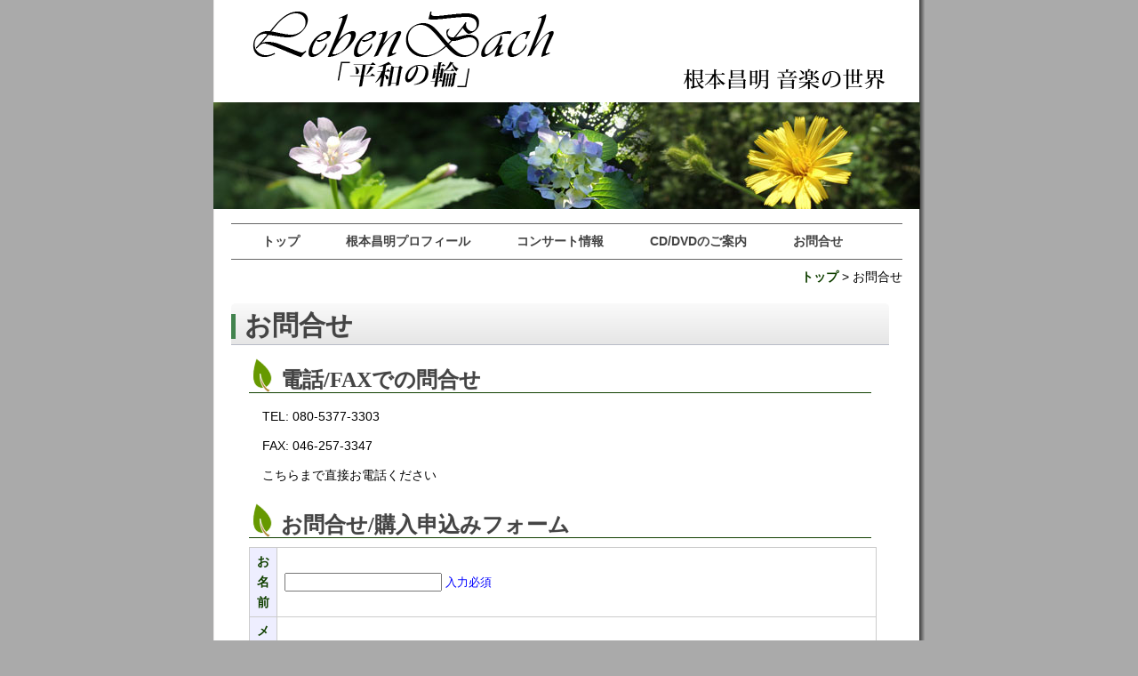

--- FILE ---
content_type: text/html; charset=UTF-8
request_url: https://lebenbach.com/inquiry.html?product_id=107
body_size: 5449
content:
<!DOCTYPE html PUBLIC "-//W3C//DTD XHTML 1.0 Transitional//EN" "http://www.w3.org/TR/xhtml1/DTD/xhtml1-transitional.dtd">
<html xmlns="http://www.w3.org/1999/xhtml" xml:lang="ja" lang="ja">
<head>
	<meta http-equiv="Content-Language" content="ja" />
	<meta http-equiv="Content-Type" content="text/html; charset=UTF-8" />
	<meta http-equiv="Content-Style-Type" content="text/css" />
	<link rel="shortcut icon" type="image/x-icon" href="/favicon.ico" />
	<link rel="stylesheet" type="text/css" media="all" href="/view/css/style.css" />
	<link rel="stylesheet" type="text/css" media="print" href="/view/css/print.css" />
	<script src="/view/js/jquery.js" type="text/javascript"></script>
	<script src="/view/js/jquery.inc.js" type="text/javascript"></script>
		<script type="text/javascript">
		var _gaq = _gaq || [];
		_gaq.push(['_setAccount', 'UA-36006195-1']);
		_gaq.push(['_trackPageview']);
		(function() {
			var ga = document.createElement('script'); ga.type = 'text/javascript'; ga.async = true;
			ga.src = ('https:' == document.location.protocol ? 'https://ssl' : 'http://www') + '.google-analytics.com/ga.js';
			var s = document.getElementsByTagName('script')[0]; s.parentNode.insertBefore(ga, s);
		})();
	</script>
	<!-- Google tag (gtag.js) -->
	<script async src="https://www.googletagmanager.com/gtag/js?id=G-YPQ0NBL42P"></script>
	<script>
	  window.dataLayer = window.dataLayer || [];
	  function gtag(){dataLayer.push(arguments);}
	  gtag('js', new Date());
	  gtag('config', 'G-YPQ0NBL42P');
	</script>
	<title>レーベンバッハ | お問合せ</title>
</head>
<body>
<div id="container">
	<div id="holder" class="clearfix">
		<div id="logo">
			<a href="/index.html"><img src="/view/images/title.gif" alt="レーベンバッハ" width="737" height="100" /></a>
		</div>
				<img src="/view/images/contentimage.jpg" width="795" height="120" alt="レーベンバッハ・トップイメージ" style="position: relative; left:-20px !important;margin-bottom: 16px;" />
				<div id="navigation">
			<li><a href="/index.html">トップ</a></li>
			<li><a href="/profile.html">根本昌明プロフィール</a></li>
			<li><a href="/concerts.html">コンサート情報</a></li>
			<li><a href="/medias.html">CD/DVDのご案内</a></li>
			<li><a href="/inquiry.html">お問合せ</a></li>
		</div>

				<div id="breadcrumbs">
			<a href="/index.html">トップ</a> &gt;  お問合せ
		</div>
		
		<div id="content">

						<h1>お問合せ</h1>
			
			



<h2>電話/FAXでの問合せ</h2>

<p>TEL: 080-5377-3303</p>
<p>FAX: 046-257-3347</p>
<p>こちらまで直接お電話ください</p>

<h2>お問合せ/購入申込みフォーム</h2>


<form id="cat_edit_form" name="cat_edit_form" method="post" action="/inquiry.html">
<input type="hidden" name="CAT_TICKET" value="06e56ea7d6843e21fd1a48c5904561dc" />
<input type="hidden" name="spm_check" id="spm_check" value="" />
<input type="hidden" name="product_id" value="107" />
<table class="tbl">
  <tr class=" cat_form_tr">
	<th>
		お名前
	</th>
	<td >
					<input type="text" name="name" id="cat_form_name" value=""  />
							<span class="cat_form_required">入力必須</span>
				<span class="cat_form_help"></span>
			</td>
</tr><tr class=" cat_form_tr">
	<th>
		メールアドレス
	</th>
	<td >
					<input type="text" name="contact" id="cat_form_contact" value="" size="48"  />
							<span class="cat_form_required">入力必須</span>
				<span class="cat_form_help"></span>
			</td>
</tr><tr class=" cat_form_tr">
	<th>
		電話番号
	</th>
	<td >
					<input type="text" name="tel" id="cat_form_tel" value="" size="32"  />
							<span class="cat_form_required">入力必須</span>
				<span class="cat_form_help"></span>
			</td>
</tr><tr class=" cat_form_tr">
	<th>
		〒
	</th>
	<td >
					<input type="text" name="postal" id="cat_form_postal" value="-" size="10"  />
							<span class="cat_form_required">入力必須</span>
				<span class="cat_form_help"></span>
			</td>
</tr><tr class=" cat_form_tr">
	<th>
		住所
	</th>
	<td >
					<input type="text" name="address" id="cat_form_address" value="" size="80"  />
						<span class="cat_form_help"><br />※CDご注文の際は必ずご記入ください</span>
			</td>
</tr><tr class=" cat_form_tr">
	<th>
		内容
	</th>
	<td >
					<textarea name="body" id="cat_form_body" style="width:400px;height:200px;" >’24.5 紀尾井ホール　S席 
(販売価格: 6,000円) 
-------------

※購入枚数などをここにご記入ください。
折り返しご連絡差し上げます。</textarea>
							<span class="cat_form_required">入力必須</span>
				<span class="cat_form_help"></span>
			</td>
</tr>
</table>
<label>
<input type="submit" name="button" id="button" value="内容確認" />
</label>
</form>


<script type="text/javascript">
document.getElementById('spm_check').value="rec"+"ord";
</script>


				</div>

	</div>
	<div id="footer">
		<!--begin cat_content footer-->             <div id="copyright">&copy;2012-2024 レーベンバッハ音楽企画 All Rights Reserved</div>
		<ul id="footer_menu">
			<li><a href="/privacy-policy.html">個人情報保護方針</a></li>
			<li><a href="/site-policy.html">サイトポリシー</a></li>
			<!-- <li><a href="/accessibility.html">アクセシビリティ</a></li> -->
			<li><a href="/sitemap.html">サイトマップ</a></li>
		</ul><!--end cat_content footer-->	</div>
</div>
</body>
</html>

--- FILE ---
content_type: text/css
request_url: https://lebenbach.com/view/css/style.css
body_size: 6249
content:
/*defaults*/
body 	{background:#aaa; color:#000000; margin: 0; padding: 0; font-family:'Meiryo','Hiragino Kaku Gothic Pro','Osaka',sans-serif; font-size:90%; }
p		{margin:0; padding:0 0 15px 0; }
a		{color:#114000; text-decoration:none; font-weight: bold;}
a:hover	{color:#CC5722; text-decoration:underline;}
a img	{border: none;}


/*structural elements*/
#container	{margin:0px auto; text-align:center; width:800px; background: url("../images/container-bg.gif") repeat-y; }
#holder		{width:755px; padding:5px 20px 5px 20px;text-align:left; }
#logo		{padding:0 30px 10px 0; }
#breadcrumbs {float:right;}
#navigation	{padding:10px 0; margin-bottom: 10px; border-top:1px solid #666666; border-bottom:1px solid #666666; text-align: center;}
#content	{float:left; width:700px; padding:20px 10px 0 20px; line-height:160%; }
/* #content	{float:left; width:490px; padding:20px 10px 0 0; line-height:160%; } */
#news		{float:right; width:250px; padding:20px 0; line-height:140%; text-align:justify; }
.newsItem	{padding:20px 20px 5px 20px; background:#FEFFD5; border:1px solid #FFEB70; font-size:90%; margin-bottom:20px; }
#footer		{clear:both; width:755px; font-size:80%; padding:20px; margin: 20px 5px 0 0;text-align:left; border-top:1px solid #888888; }
#copyright	{float:right; text-align: right;}

/*headings*/
.newsItem h2	{color:#114000; margin:0 0 10px 0; padding:0; font-size:130%; font-weight:normal; }


/* navigation */
#navigation ul 		{margin:0; padding:0; }
#navigation li 		{margin:0; padding:0; list-style:none; display:inline; }
#navigation a		{color:#444; padding:8px; margin-right:32px; text-decoration:none; }
#navigation a:hover	{color:#fff; text-decoration: underline; background:#444;}

/* footer */
#footer ul 		{margin:0; padding:0; }
#footer li 		{margin:0; padding:0; list-style:none; display:inline; }
#footer a		{color:#666; font-weight:bold; padding:8px; margin-right: 5px;text-decoration: none;}
#footer a:hover	{color:#fff; text-decoration:underline; background: #444;}


/*shamelessly borrowed styles from http://www.positioniseverything.net/easyclearing.html*/
.clearfix:after {content:"."; display:block; height:0; clear:both; visibility:hidden; }
.clearfix {display:inline-block; }
/* Hides from IE-mac \*/
* html .clearfix {height:1%; }
.clearfix {display:block; }
/* End hide from IE-mac */
















h1 {
	font-family: 'ヒラギノ明朝 Pro W3','Hiragino Mincho Pro','ＭＳ Ｐ明朝','MS PMincho',serif;
	text-shadow:0 0 1px #bbb;
	clear:both;
	color:#444;
	border-radius:5px 5px 0 0;
	margin:0 -20px 10px;
	font-size:30px;
	padding:13px 15px 10px;
	border-bottom:1px solid #b8bcc7;
	background-repeat:no-repeat;
	background-image: url(../images/h1bg.gif), -moz-linear-gradient(#fafafa, #e6e6e6); /* Firefox */
	background-image: url(../images/h1bg.gif), -o-linear-gradient(#fafafa, #e6e6e6); /* Opera */
	background-image: url(../images/h1bg.gif), -webkit-linear-gradient(#fafafa, #e6e6e6); /* Chrome,Safari */
	background-image: url(../images/h1bg.gif), linear-gradient(#fafafa, #e6e6e6);
	filter: progid:DXImageTransform.Microsoft.gradient(GradientType=0,startColorstr='#fafafa', endColorstr='#e6e6e6');/* IE6-7 */
	-ms-filter: "progid:DXImageTransform.Microsoft.gradient(GradientType=0,startColorstr='#fafafa', endColorstr='#e6e6e6')";	/* IE8 */
}

h2 {
	border-bottom:1px solid #114000;
	color:#444;
	font-family: 'ヒラギノ明朝 Pro W3','Hiragino Mincho Pro','ＭＳ Ｐ明朝','MS PMincho',serif;
	font-size:24px;
	text-shadow:0 0 1px #bbb;
	margin:10px 0px;
	padding:18px 0 2px 36px;
	clear:both;
	background:left 4px no-repeat url(../images/h2bg.gif);
}

h3 {
	border-bottom:1px solid #dadada;
	color:#444;
	font-family: 'ヒラギノ明朝 Pro W3','Hiragino Mincho Pro','ＭＳ Ｐ明朝','MS PMincho',serif;
	font-size:20px;
	text-shadow:0 0 1px #bbb;
	margin:10px 10px;
	padding:8px 0 2px 32px;
	background:left top no-repeat url(../images/h3bg.gif);
}

#content ul {
	list-style-type:none;}

#content ul li {
	padding:0 0 10px 20px;
	background:left 0.3em no-repeat url(../images/ulbg.gif);
}

#content ul li ul li {
	padding:0 0 0 20px;
	background:left 0.3em no-repeat url(../images/ulbg2.gif);
}

#content img,
#content p,
#content iframe,
#content dl,
#content ul
{
	margin: 0 0 0 15px;
	padding: 5px 0;
}

#cat_edit_form table,
table.tbl
{
	border-collapse: collapse;
	width:100% !important;
}
#cat_edit_form table thead th,
table.tbl thead th,
{
	background:#114000;
	color:#fff;
}
#cat_edit_form table th,
table.tbl th
{
	vertical-align:top;
	background:#eeeeff;
	color:#114000 !important;
}
#cat_edit_form table th,
#cat_edit_form table td,
table.tbl th,
table.tbl td
{
	padding: 4px 8px;
	border: 1px #cccccc solid;
}

.cat_form_required {
	color: blue;
	font-size: small;
}

.cat_form_errors {
	color: red;
	display: block;
}


/* ==== layout ==== */

div.orderit {
	float: right;
	text-align: right;
	padding: 20px;
	background: #ccc;
	border: solid 1px #888;
}






/* ==== buttons (from wordpress) ==== */

.submit input,
.button,
.button-secondary {
	font-family: "Lucida Grande", Verdana, Arial, "Bitstream Vera Sans", sans-serif;
	text-decoration: none;
	font-size: 14px !important;
	line-height: 16px;
	padding: 6px 12px;
	cursor: pointer;
	border: 1px solid #bbb;
	color: #464646;
	-moz-border-radius: 15px;
	-khtml-border-radius: 15px;
	-webkit-border-radius: 15px;
	border-radius: 15px;
	-moz-box-sizing: content-box;
	-webkit-box-sizing: content-box;
	-khtml-box-sizing: content-box;
	box-sizing: content-box;
}

.button:hover,
.button-secondary:hover,
.submit input:hover {
	color: #000;
	border-color: #666;
}

.button:link,
.button-secondary:link,
.submit input:link,
.button:visited,
.button-secondary:visited,
.submit input:visited {
	color: #464646;
}

.button,
.submit input,
.button-secondary {
	background: #f2f2f2 url(../images/btn_wp_white.png) repeat-x scroll left top;
}

.button:active,
.submit input:active,
.button-secondary:active {
	background: #eee url(../images/btn_wp_white_active.png) repeat-x scroll left top;
}



--- FILE ---
content_type: text/css
request_url: https://lebenbach.com/view/css/print.css
body_size: 95
content:
#navigation {display: none; }
#breadcrumbs {display: none; }
#footer_menu {display: none; }


--- FILE ---
content_type: application/javascript
request_url: https://lebenbach.com/view/js/jquery.inc.js
body_size: 913
content:
$(function(){

	//==== a.rollover img ====
	$('a.rollover').hover(
		function(){
			var imgsrc = $(this).find('img').attr('src').replace('_df.gif','_ro.gif') ;
			$(this).find('img').attr('src',imgsrc) ;
		} ,
		function(){
			var imgsrc = $(this).find('img').attr('src').replace('_ro.gif','_df.gif');
			$(this).find('img').attr('src',imgsrc) ;
		}
	) ;

	// 透明度によるhover効果
	$('#top-menu img:not(.current)').fadeTo(0,0.6).hover(
		function(){
			$(this).fadeTo(200,1.0);
		},
		function(){
			$(this).fadeTo(200,0.6);
		}
	) ;

	// pdf等のリンクにiconを付与
	$('a').each(
		function(){
			if( $(this).attr('href') ) {
				//データアイコン
				if( $(this).attr('href').match( /\.(pdf|ppt|doc|xls)$/ ) ) {
					$(this).append( '<img src="/view/images/icons/'+RegExp.$1
	+'.gif" alt="'+RegExp.$1 +'形式" title="'+RegExp.$1 +'形式" class="iconsimg" />' ) ;
				}
			}
		}
	) ;

});